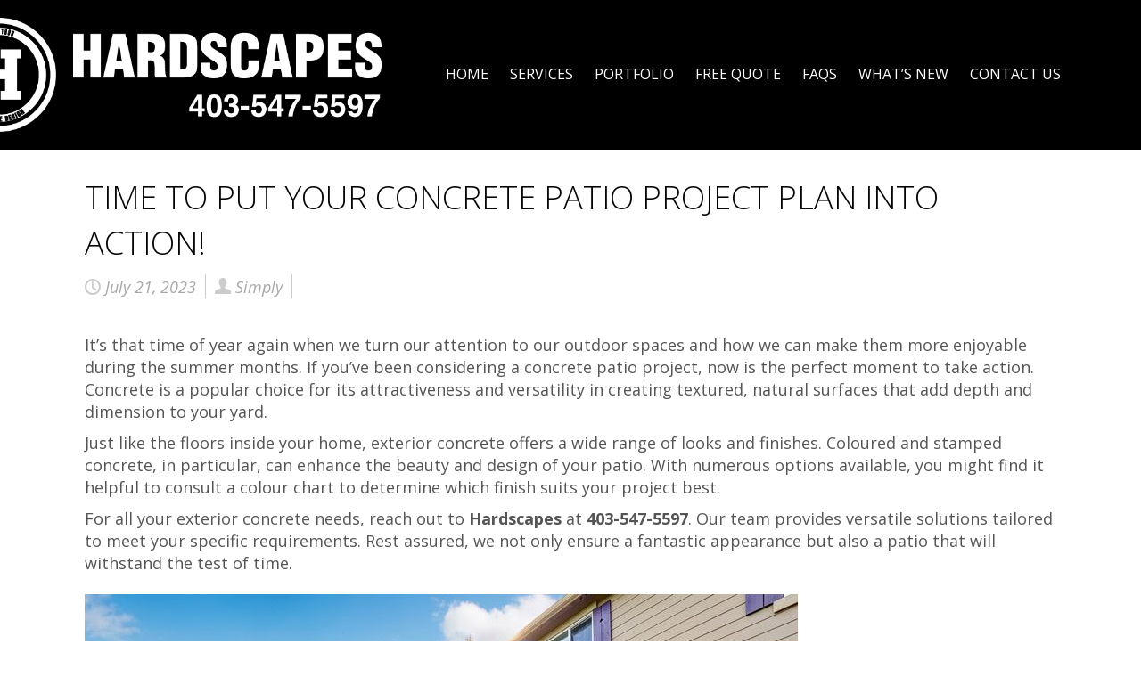

--- FILE ---
content_type: text/html; charset=UTF-8
request_url: https://concretecanada.com/tag/patio/
body_size: 10949
content:
<!DOCTYPE html>
<html dir="ltr" dir="ltr" lang="en" prefix="og: https://ogp.me/ns#">
<head>
    <meta charset="UTF-8" />
    
    <link rel="pingback" href="https://concretecanada.com/xmlrpc.php" />
    <script>
    var themeHasJQuery = !!window.jQuery;
</script>
<script src="https://concretecanada.com/wp-content/themes/NewHardscapes23/jquery.js?ver=1.0.463"></script>
<script>
    window._$ = jQuery.noConflict(themeHasJQuery);
</script>
    <meta name="viewport" content="width=device-width, initial-scale=1.0">
<!--[if lte IE 9]>
<link rel="stylesheet" type="text/css" href="https://concretecanada.com/wp-content/themes/NewHardscapes23/layout.ie.css" />
<script src="https://concretecanada.com/wp-content/themes/NewHardscapes23/layout.ie.js"></script>
<![endif]-->
<link class="" href='//fonts.googleapis.com/css?family=Open+Sans:300,300italic,regular,italic,600,600italic,700,700italic,800,800italic&subset=latin' rel='stylesheet' type='text/css'>
<script src="https://concretecanada.com/wp-content/themes/NewHardscapes23/layout.core.js"></script>
<script src="https://concretecanada.com/wp-content/themes/NewHardscapes23/CloudZoom.js?ver=1.0.463" type="text/javascript"></script>
    
    <title>patio | Hardscaoes Inc. Calgary Concrete Floors</title>
	<style>img:is([sizes="auto" i], [sizes^="auto," i]) { contain-intrinsic-size: 3000px 1500px }</style>
	
		<!-- All in One SEO 4.8.1.1 - aioseo.com -->
	<meta name="robots" content="max-image-preview:large" />
	<link rel="canonical" href="https://concretecanada.com/tag/patio/" />
	<meta name="generator" content="All in One SEO (AIOSEO) 4.8.1.1" />
		<script type="application/ld+json" class="aioseo-schema">
			{"@context":"https:\/\/schema.org","@graph":[{"@type":"BreadcrumbList","@id":"https:\/\/concretecanada.com\/tag\/patio\/#breadcrumblist","itemListElement":[{"@type":"ListItem","@id":"https:\/\/concretecanada.com\/#listItem","position":1,"name":"Home","item":"https:\/\/concretecanada.com\/","nextItem":{"@type":"ListItem","@id":"https:\/\/concretecanada.com\/tag\/patio\/#listItem","name":"patio"}},{"@type":"ListItem","@id":"https:\/\/concretecanada.com\/tag\/patio\/#listItem","position":2,"name":"patio","previousItem":{"@type":"ListItem","@id":"https:\/\/concretecanada.com\/#listItem","name":"Home"}}]},{"@type":"CollectionPage","@id":"https:\/\/concretecanada.com\/tag\/patio\/#collectionpage","url":"https:\/\/concretecanada.com\/tag\/patio\/","name":"patio | Hardscaoes Inc. Calgary Concrete Floors","inLanguage":"en","isPartOf":{"@id":"https:\/\/concretecanada.com\/#website"},"breadcrumb":{"@id":"https:\/\/concretecanada.com\/tag\/patio\/#breadcrumblist"}},{"@type":"Organization","@id":"https:\/\/concretecanada.com\/#organization","name":"Hardscapes In.","description":"Calgary Concrete Floor Repair & Overlays - Commercial - Industrial - Residential","url":"https:\/\/concretecanada.com\/","telephone":"+14035475597","logo":{"@type":"ImageObject","url":"https:\/\/concretecanada.com\/wp-content\/uploads\/2023\/03\/Concrete-Canada-Social-Logo.png","@id":"https:\/\/concretecanada.com\/tag\/patio\/#organizationLogo","width":534,"height":534,"caption":"403-547-5597"},"image":{"@id":"https:\/\/concretecanada.com\/tag\/patio\/#organizationLogo"},"sameAs":["https:\/\/www.facebook.com\/profile.php?id=100057569436018","https:\/\/twitter.com\/concretecanada","https:\/\/www.instagram.com\/hardscapescalgary\/","https:\/\/www.linkedin.com\/company\/hardscapesinc\/"]},{"@type":"WebSite","@id":"https:\/\/concretecanada.com\/#website","url":"https:\/\/concretecanada.com\/","name":"Hardscaoes Inc. Calgary Concrete Floors","description":"Calgary Concrete Floor Repair & Overlays - Commercial - Industrial - Residential","inLanguage":"en","publisher":{"@id":"https:\/\/concretecanada.com\/#organization"}}]}
		</script>
		<!-- All in One SEO -->

<link rel="alternate" type="application/rss+xml" title="Hardscaoes Inc. Calgary Concrete Floors &raquo; Feed" href="https://concretecanada.com/feed/" />
<link rel="alternate" type="application/rss+xml" title="Hardscaoes Inc. Calgary Concrete Floors &raquo; patio Tag Feed" href="https://concretecanada.com/tag/patio/feed/" />
<script type="text/javascript">
/* <![CDATA[ */
window._wpemojiSettings = {"baseUrl":"https:\/\/s.w.org\/images\/core\/emoji\/15.0.3\/72x72\/","ext":".png","svgUrl":"https:\/\/s.w.org\/images\/core\/emoji\/15.0.3\/svg\/","svgExt":".svg","source":{"concatemoji":"https:\/\/concretecanada.com\/wp-includes\/js\/wp-emoji-release.min.js?ver=6.7.2"}};
/*! This file is auto-generated */
!function(i,n){var o,s,e;function c(e){try{var t={supportTests:e,timestamp:(new Date).valueOf()};sessionStorage.setItem(o,JSON.stringify(t))}catch(e){}}function p(e,t,n){e.clearRect(0,0,e.canvas.width,e.canvas.height),e.fillText(t,0,0);var t=new Uint32Array(e.getImageData(0,0,e.canvas.width,e.canvas.height).data),r=(e.clearRect(0,0,e.canvas.width,e.canvas.height),e.fillText(n,0,0),new Uint32Array(e.getImageData(0,0,e.canvas.width,e.canvas.height).data));return t.every(function(e,t){return e===r[t]})}function u(e,t,n){switch(t){case"flag":return n(e,"\ud83c\udff3\ufe0f\u200d\u26a7\ufe0f","\ud83c\udff3\ufe0f\u200b\u26a7\ufe0f")?!1:!n(e,"\ud83c\uddfa\ud83c\uddf3","\ud83c\uddfa\u200b\ud83c\uddf3")&&!n(e,"\ud83c\udff4\udb40\udc67\udb40\udc62\udb40\udc65\udb40\udc6e\udb40\udc67\udb40\udc7f","\ud83c\udff4\u200b\udb40\udc67\u200b\udb40\udc62\u200b\udb40\udc65\u200b\udb40\udc6e\u200b\udb40\udc67\u200b\udb40\udc7f");case"emoji":return!n(e,"\ud83d\udc26\u200d\u2b1b","\ud83d\udc26\u200b\u2b1b")}return!1}function f(e,t,n){var r="undefined"!=typeof WorkerGlobalScope&&self instanceof WorkerGlobalScope?new OffscreenCanvas(300,150):i.createElement("canvas"),a=r.getContext("2d",{willReadFrequently:!0}),o=(a.textBaseline="top",a.font="600 32px Arial",{});return e.forEach(function(e){o[e]=t(a,e,n)}),o}function t(e){var t=i.createElement("script");t.src=e,t.defer=!0,i.head.appendChild(t)}"undefined"!=typeof Promise&&(o="wpEmojiSettingsSupports",s=["flag","emoji"],n.supports={everything:!0,everythingExceptFlag:!0},e=new Promise(function(e){i.addEventListener("DOMContentLoaded",e,{once:!0})}),new Promise(function(t){var n=function(){try{var e=JSON.parse(sessionStorage.getItem(o));if("object"==typeof e&&"number"==typeof e.timestamp&&(new Date).valueOf()<e.timestamp+604800&&"object"==typeof e.supportTests)return e.supportTests}catch(e){}return null}();if(!n){if("undefined"!=typeof Worker&&"undefined"!=typeof OffscreenCanvas&&"undefined"!=typeof URL&&URL.createObjectURL&&"undefined"!=typeof Blob)try{var e="postMessage("+f.toString()+"("+[JSON.stringify(s),u.toString(),p.toString()].join(",")+"));",r=new Blob([e],{type:"text/javascript"}),a=new Worker(URL.createObjectURL(r),{name:"wpTestEmojiSupports"});return void(a.onmessage=function(e){c(n=e.data),a.terminate(),t(n)})}catch(e){}c(n=f(s,u,p))}t(n)}).then(function(e){for(var t in e)n.supports[t]=e[t],n.supports.everything=n.supports.everything&&n.supports[t],"flag"!==t&&(n.supports.everythingExceptFlag=n.supports.everythingExceptFlag&&n.supports[t]);n.supports.everythingExceptFlag=n.supports.everythingExceptFlag&&!n.supports.flag,n.DOMReady=!1,n.readyCallback=function(){n.DOMReady=!0}}).then(function(){return e}).then(function(){var e;n.supports.everything||(n.readyCallback(),(e=n.source||{}).concatemoji?t(e.concatemoji):e.wpemoji&&e.twemoji&&(t(e.twemoji),t(e.wpemoji)))}))}((window,document),window._wpemojiSettings);
/* ]]> */
</script>
<link rel='stylesheet' id='sgr-css' href='https://concretecanada.com/wp-content/plugins/simple-google-recaptcha/sgr.css?ver=1663880480' type='text/css' media='all' />
<style id='wp-emoji-styles-inline-css' type='text/css'>

	img.wp-smiley, img.emoji {
		display: inline !important;
		border: none !important;
		box-shadow: none !important;
		height: 1em !important;
		width: 1em !important;
		margin: 0 0.07em !important;
		vertical-align: -0.1em !important;
		background: none !important;
		padding: 0 !important;
	}
</style>
<link rel='stylesheet' id='wp-block-library-css' href='https://concretecanada.com/wp-includes/css/dist/block-library/style.min.css?ver=6.7.2' type='text/css' media='all' />
<style id='classic-theme-styles-inline-css' type='text/css'>
/*! This file is auto-generated */
.wp-block-button__link{color:#fff;background-color:#32373c;border-radius:9999px;box-shadow:none;text-decoration:none;padding:calc(.667em + 2px) calc(1.333em + 2px);font-size:1.125em}.wp-block-file__button{background:#32373c;color:#fff;text-decoration:none}
</style>
<style id='global-styles-inline-css' type='text/css'>
:root{--wp--preset--aspect-ratio--square: 1;--wp--preset--aspect-ratio--4-3: 4/3;--wp--preset--aspect-ratio--3-4: 3/4;--wp--preset--aspect-ratio--3-2: 3/2;--wp--preset--aspect-ratio--2-3: 2/3;--wp--preset--aspect-ratio--16-9: 16/9;--wp--preset--aspect-ratio--9-16: 9/16;--wp--preset--color--black: #000000;--wp--preset--color--cyan-bluish-gray: #abb8c3;--wp--preset--color--white: #ffffff;--wp--preset--color--pale-pink: #f78da7;--wp--preset--color--vivid-red: #cf2e2e;--wp--preset--color--luminous-vivid-orange: #ff6900;--wp--preset--color--luminous-vivid-amber: #fcb900;--wp--preset--color--light-green-cyan: #7bdcb5;--wp--preset--color--vivid-green-cyan: #00d084;--wp--preset--color--pale-cyan-blue: #8ed1fc;--wp--preset--color--vivid-cyan-blue: #0693e3;--wp--preset--color--vivid-purple: #9b51e0;--wp--preset--gradient--vivid-cyan-blue-to-vivid-purple: linear-gradient(135deg,rgba(6,147,227,1) 0%,rgb(155,81,224) 100%);--wp--preset--gradient--light-green-cyan-to-vivid-green-cyan: linear-gradient(135deg,rgb(122,220,180) 0%,rgb(0,208,130) 100%);--wp--preset--gradient--luminous-vivid-amber-to-luminous-vivid-orange: linear-gradient(135deg,rgba(252,185,0,1) 0%,rgba(255,105,0,1) 100%);--wp--preset--gradient--luminous-vivid-orange-to-vivid-red: linear-gradient(135deg,rgba(255,105,0,1) 0%,rgb(207,46,46) 100%);--wp--preset--gradient--very-light-gray-to-cyan-bluish-gray: linear-gradient(135deg,rgb(238,238,238) 0%,rgb(169,184,195) 100%);--wp--preset--gradient--cool-to-warm-spectrum: linear-gradient(135deg,rgb(74,234,220) 0%,rgb(151,120,209) 20%,rgb(207,42,186) 40%,rgb(238,44,130) 60%,rgb(251,105,98) 80%,rgb(254,248,76) 100%);--wp--preset--gradient--blush-light-purple: linear-gradient(135deg,rgb(255,206,236) 0%,rgb(152,150,240) 100%);--wp--preset--gradient--blush-bordeaux: linear-gradient(135deg,rgb(254,205,165) 0%,rgb(254,45,45) 50%,rgb(107,0,62) 100%);--wp--preset--gradient--luminous-dusk: linear-gradient(135deg,rgb(255,203,112) 0%,rgb(199,81,192) 50%,rgb(65,88,208) 100%);--wp--preset--gradient--pale-ocean: linear-gradient(135deg,rgb(255,245,203) 0%,rgb(182,227,212) 50%,rgb(51,167,181) 100%);--wp--preset--gradient--electric-grass: linear-gradient(135deg,rgb(202,248,128) 0%,rgb(113,206,126) 100%);--wp--preset--gradient--midnight: linear-gradient(135deg,rgb(2,3,129) 0%,rgb(40,116,252) 100%);--wp--preset--font-size--small: 13px;--wp--preset--font-size--medium: 20px;--wp--preset--font-size--large: 36px;--wp--preset--font-size--x-large: 42px;--wp--preset--spacing--20: 0.44rem;--wp--preset--spacing--30: 0.67rem;--wp--preset--spacing--40: 1rem;--wp--preset--spacing--50: 1.5rem;--wp--preset--spacing--60: 2.25rem;--wp--preset--spacing--70: 3.38rem;--wp--preset--spacing--80: 5.06rem;--wp--preset--shadow--natural: 6px 6px 9px rgba(0, 0, 0, 0.2);--wp--preset--shadow--deep: 12px 12px 50px rgba(0, 0, 0, 0.4);--wp--preset--shadow--sharp: 6px 6px 0px rgba(0, 0, 0, 0.2);--wp--preset--shadow--outlined: 6px 6px 0px -3px rgba(255, 255, 255, 1), 6px 6px rgba(0, 0, 0, 1);--wp--preset--shadow--crisp: 6px 6px 0px rgba(0, 0, 0, 1);}:where(.is-layout-flex){gap: 0.5em;}:where(.is-layout-grid){gap: 0.5em;}body .is-layout-flex{display: flex;}.is-layout-flex{flex-wrap: wrap;align-items: center;}.is-layout-flex > :is(*, div){margin: 0;}body .is-layout-grid{display: grid;}.is-layout-grid > :is(*, div){margin: 0;}:where(.wp-block-columns.is-layout-flex){gap: 2em;}:where(.wp-block-columns.is-layout-grid){gap: 2em;}:where(.wp-block-post-template.is-layout-flex){gap: 1.25em;}:where(.wp-block-post-template.is-layout-grid){gap: 1.25em;}.has-black-color{color: var(--wp--preset--color--black) !important;}.has-cyan-bluish-gray-color{color: var(--wp--preset--color--cyan-bluish-gray) !important;}.has-white-color{color: var(--wp--preset--color--white) !important;}.has-pale-pink-color{color: var(--wp--preset--color--pale-pink) !important;}.has-vivid-red-color{color: var(--wp--preset--color--vivid-red) !important;}.has-luminous-vivid-orange-color{color: var(--wp--preset--color--luminous-vivid-orange) !important;}.has-luminous-vivid-amber-color{color: var(--wp--preset--color--luminous-vivid-amber) !important;}.has-light-green-cyan-color{color: var(--wp--preset--color--light-green-cyan) !important;}.has-vivid-green-cyan-color{color: var(--wp--preset--color--vivid-green-cyan) !important;}.has-pale-cyan-blue-color{color: var(--wp--preset--color--pale-cyan-blue) !important;}.has-vivid-cyan-blue-color{color: var(--wp--preset--color--vivid-cyan-blue) !important;}.has-vivid-purple-color{color: var(--wp--preset--color--vivid-purple) !important;}.has-black-background-color{background-color: var(--wp--preset--color--black) !important;}.has-cyan-bluish-gray-background-color{background-color: var(--wp--preset--color--cyan-bluish-gray) !important;}.has-white-background-color{background-color: var(--wp--preset--color--white) !important;}.has-pale-pink-background-color{background-color: var(--wp--preset--color--pale-pink) !important;}.has-vivid-red-background-color{background-color: var(--wp--preset--color--vivid-red) !important;}.has-luminous-vivid-orange-background-color{background-color: var(--wp--preset--color--luminous-vivid-orange) !important;}.has-luminous-vivid-amber-background-color{background-color: var(--wp--preset--color--luminous-vivid-amber) !important;}.has-light-green-cyan-background-color{background-color: var(--wp--preset--color--light-green-cyan) !important;}.has-vivid-green-cyan-background-color{background-color: var(--wp--preset--color--vivid-green-cyan) !important;}.has-pale-cyan-blue-background-color{background-color: var(--wp--preset--color--pale-cyan-blue) !important;}.has-vivid-cyan-blue-background-color{background-color: var(--wp--preset--color--vivid-cyan-blue) !important;}.has-vivid-purple-background-color{background-color: var(--wp--preset--color--vivid-purple) !important;}.has-black-border-color{border-color: var(--wp--preset--color--black) !important;}.has-cyan-bluish-gray-border-color{border-color: var(--wp--preset--color--cyan-bluish-gray) !important;}.has-white-border-color{border-color: var(--wp--preset--color--white) !important;}.has-pale-pink-border-color{border-color: var(--wp--preset--color--pale-pink) !important;}.has-vivid-red-border-color{border-color: var(--wp--preset--color--vivid-red) !important;}.has-luminous-vivid-orange-border-color{border-color: var(--wp--preset--color--luminous-vivid-orange) !important;}.has-luminous-vivid-amber-border-color{border-color: var(--wp--preset--color--luminous-vivid-amber) !important;}.has-light-green-cyan-border-color{border-color: var(--wp--preset--color--light-green-cyan) !important;}.has-vivid-green-cyan-border-color{border-color: var(--wp--preset--color--vivid-green-cyan) !important;}.has-pale-cyan-blue-border-color{border-color: var(--wp--preset--color--pale-cyan-blue) !important;}.has-vivid-cyan-blue-border-color{border-color: var(--wp--preset--color--vivid-cyan-blue) !important;}.has-vivid-purple-border-color{border-color: var(--wp--preset--color--vivid-purple) !important;}.has-vivid-cyan-blue-to-vivid-purple-gradient-background{background: var(--wp--preset--gradient--vivid-cyan-blue-to-vivid-purple) !important;}.has-light-green-cyan-to-vivid-green-cyan-gradient-background{background: var(--wp--preset--gradient--light-green-cyan-to-vivid-green-cyan) !important;}.has-luminous-vivid-amber-to-luminous-vivid-orange-gradient-background{background: var(--wp--preset--gradient--luminous-vivid-amber-to-luminous-vivid-orange) !important;}.has-luminous-vivid-orange-to-vivid-red-gradient-background{background: var(--wp--preset--gradient--luminous-vivid-orange-to-vivid-red) !important;}.has-very-light-gray-to-cyan-bluish-gray-gradient-background{background: var(--wp--preset--gradient--very-light-gray-to-cyan-bluish-gray) !important;}.has-cool-to-warm-spectrum-gradient-background{background: var(--wp--preset--gradient--cool-to-warm-spectrum) !important;}.has-blush-light-purple-gradient-background{background: var(--wp--preset--gradient--blush-light-purple) !important;}.has-blush-bordeaux-gradient-background{background: var(--wp--preset--gradient--blush-bordeaux) !important;}.has-luminous-dusk-gradient-background{background: var(--wp--preset--gradient--luminous-dusk) !important;}.has-pale-ocean-gradient-background{background: var(--wp--preset--gradient--pale-ocean) !important;}.has-electric-grass-gradient-background{background: var(--wp--preset--gradient--electric-grass) !important;}.has-midnight-gradient-background{background: var(--wp--preset--gradient--midnight) !important;}.has-small-font-size{font-size: var(--wp--preset--font-size--small) !important;}.has-medium-font-size{font-size: var(--wp--preset--font-size--medium) !important;}.has-large-font-size{font-size: var(--wp--preset--font-size--large) !important;}.has-x-large-font-size{font-size: var(--wp--preset--font-size--x-large) !important;}
:where(.wp-block-post-template.is-layout-flex){gap: 1.25em;}:where(.wp-block-post-template.is-layout-grid){gap: 1.25em;}
:where(.wp-block-columns.is-layout-flex){gap: 2em;}:where(.wp-block-columns.is-layout-grid){gap: 2em;}
:root :where(.wp-block-pullquote){font-size: 1.5em;line-height: 1.6;}
</style>
<link rel='stylesheet' id='wpsm_ac-font-awesome-front-css' href='https://concretecanada.com/wp-content/plugins/responsive-accordion-and-collapse/css/font-awesome/css/font-awesome.min.css?ver=6.7.2' type='text/css' media='all' />
<link rel='stylesheet' id='wpsm_ac_bootstrap-front-css' href='https://concretecanada.com/wp-content/plugins/responsive-accordion-and-collapse/css/bootstrap-front.css?ver=6.7.2' type='text/css' media='all' />
<link rel='stylesheet' id='gca-column-styles-css' href='https://concretecanada.com/wp-content/plugins/genesis-columns-advanced/css/gca-column-styles.css?ver=6.7.2' type='text/css' media='all' />
<link rel='stylesheet' id='theme-bootstrap-css' href='//concretecanada.com/wp-content/themes/NewHardscapes23/bootstrap.min.css?ver=1.0.463' type='text/css' media='all' />
<link rel='stylesheet' id='theme-style-css' href='//concretecanada.com/wp-content/themes/NewHardscapes23/style.min.css?ver=1.0.463' type='text/css' media='all' />
<!--n2css--><!--n2js--><script type="text/javascript" id="sgr-js-extra">
/* <![CDATA[ */
var sgr = {"sgr_site_key":"6LdF_E8fAAAAAJWzVA1T0VgIDaY7o3y33ys2zZ27"};
/* ]]> */
</script>
<script type="text/javascript" src="https://concretecanada.com/wp-content/plugins/simple-google-recaptcha/sgr.js?ver=1663880480" id="sgr-js"></script>
<script type="text/javascript" src="https://concretecanada.com/wp-includes/js/jquery/jquery.min.js?ver=3.7.1" id="jquery-core-js"></script>
<script type="text/javascript" src="https://concretecanada.com/wp-includes/js/jquery/jquery-migrate.min.js?ver=3.4.1" id="jquery-migrate-js"></script>
<script type="text/javascript" src="https://concretecanada.com/wp-content/plugins/html5-responsive-faq/js/hrf-script.js?ver=6.7.2" id="html5-responsive-faq-js"></script>
<script type="text/javascript" src="//concretecanada.com/wp-content/themes/NewHardscapes23/bootstrap.min.js?ver=1.0.463" id="theme-bootstrap-js"></script>
<script type="text/javascript" src="//concretecanada.com/wp-content/themes/NewHardscapes23/script.js?ver=1.0.463" id="theme-script-js"></script>
<link rel="https://api.w.org/" href="https://concretecanada.com/wp-json/" /><link rel="alternate" title="JSON" type="application/json" href="https://concretecanada.com/wp-json/wp/v2/tags/72" /><link rel="EditURI" type="application/rsd+xml" title="RSD" href="https://concretecanada.com/xmlrpc.php?rsd" />
<style data-context="foundation-flickity-css">/*! Flickity v2.0.2
http://flickity.metafizzy.co
---------------------------------------------- */.flickity-enabled{position:relative}.flickity-enabled:focus{outline:0}.flickity-viewport{overflow:hidden;position:relative;height:100%}.flickity-slider{position:absolute;width:100%;height:100%}.flickity-enabled.is-draggable{-webkit-tap-highlight-color:transparent;tap-highlight-color:transparent;-webkit-user-select:none;-moz-user-select:none;-ms-user-select:none;user-select:none}.flickity-enabled.is-draggable .flickity-viewport{cursor:move;cursor:-webkit-grab;cursor:grab}.flickity-enabled.is-draggable .flickity-viewport.is-pointer-down{cursor:-webkit-grabbing;cursor:grabbing}.flickity-prev-next-button{position:absolute;top:50%;width:44px;height:44px;border:none;border-radius:50%;background:#fff;background:hsla(0,0%,100%,.75);cursor:pointer;-webkit-transform:translateY(-50%);transform:translateY(-50%)}.flickity-prev-next-button:hover{background:#fff}.flickity-prev-next-button:focus{outline:0;box-shadow:0 0 0 5px #09f}.flickity-prev-next-button:active{opacity:.6}.flickity-prev-next-button.previous{left:10px}.flickity-prev-next-button.next{right:10px}.flickity-rtl .flickity-prev-next-button.previous{left:auto;right:10px}.flickity-rtl .flickity-prev-next-button.next{right:auto;left:10px}.flickity-prev-next-button:disabled{opacity:.3;cursor:auto}.flickity-prev-next-button svg{position:absolute;left:20%;top:20%;width:60%;height:60%}.flickity-prev-next-button .arrow{fill:#333}.flickity-page-dots{position:absolute;width:100%;bottom:-25px;padding:0;margin:0;list-style:none;text-align:center;line-height:1}.flickity-rtl .flickity-page-dots{direction:rtl}.flickity-page-dots .dot{display:inline-block;width:10px;height:10px;margin:0 8px;background:#333;border-radius:50%;opacity:.25;cursor:pointer}.flickity-page-dots .dot.is-selected{opacity:1}</style><style data-context="foundation-slideout-css">.slideout-menu{position:fixed;left:0;top:0;bottom:0;right:auto;z-index:0;width:256px;overflow-y:auto;-webkit-overflow-scrolling:touch;display:none}.slideout-menu.pushit-right{left:auto;right:0}.slideout-panel{position:relative;z-index:1;will-change:transform}.slideout-open,.slideout-open .slideout-panel,.slideout-open body{overflow:hidden}.slideout-open .slideout-menu{display:block}.pushit{display:none}</style><script>window.wpJQuery = window.jQuery;</script><link rel="icon" href="https://concretecanada.com/wp-content/uploads/2021/10/cropped-ico-32x32.png" sizes="32x32" />
<link rel="icon" href="https://concretecanada.com/wp-content/uploads/2021/10/cropped-ico-192x192.png" sizes="192x192" />
<link rel="apple-touch-icon" href="https://concretecanada.com/wp-content/uploads/2021/10/cropped-ico-180x180.png" />
<meta name="msapplication-TileImage" content="https://concretecanada.com/wp-content/uploads/2021/10/cropped-ico-270x270.png" />
<style>.ios7.web-app-mode.has-fixed header{ background-color: rgba(255,255,255,.88);}</style>    
</head>
<body class="archive tag tag-patio tag-72  hfeed bootstrap bd-body-2 bd-pagebackground bd-margins">
<header class=" bd-headerarea-1 bd-margins">
        <section class=" bd-section-3 bd-tagstyles" id="section3" data-section-title="">
    <div class="bd-container-inner bd-margins clearfix">
        <div class=" bd-layoutbox-3 bd-no-margins clearfix">
    <div class="bd-container-inner">
        
<a class=" bd-logo-2 bd-no-margins" href="">
<img class=" bd-imagestyles" src="https://concretecanada.com/wp-content/themes/NewHardscapes23/images/fb15455cc3ea6087898dbb40ae70b3d8_HardscapesInc.Circlelogo.png" alt="Hardscaoes Inc. Calgary Concrete Floors">
</a>
	
		    
    <nav class=" bd-hmenu-1"  data-responsive-menu="true" data-responsive-levels="expand on click" data-responsive-type="" data-offcanvas-delay="0ms" data-offcanvas-duration="700ms" data-offcanvas-timing-function="ease">
        
            <div class=" bd-menuoverlay-16 bd-menu-overlay"></div>
            <div class=" bd-responsivemenu-11 collapse-button">
    <div class="bd-container-inner">
        <div class="bd-menuitem-4 ">
            <a  data-toggle="collapse"
                data-target=".bd-hmenu-1 .collapse-button + .navbar-collapse"
                href="#" onclick="return false;">
                    <span>Menu</span>
            </a>
        </div>
    </div>
</div>
            <div class="navbar-collapse collapse ">
        
        <div class=" bd-horizontalmenu-58 clearfix">
            <div class="bd-container-inner">
            
            
<ul class=" bd-menu-51 nav nav-pills navbar-left">
    <li class=" bd-menuitem-31 bd-toplevel-item ">
    <a class=" "  href="https://concretecanada.com/">
        <span>
            Home        </span>
    </a>    </li>
    
<li class=" bd-menuitem-31 bd-toplevel-item  bd-submenu-icon-only">
    <a class=" "  href="https://concretecanada.com/our-services/">
        <span>
            Services        </span>
    </a>    
    <div class="bd-menu-34-popup ">
            <ul class="bd-menu-34 bd-no-margins  ">
        
            <li class=" bd-menuitem-32  bd-submenu-icon-only bd-sub-item">
    
            <a class=" "  href="https://concretecanada.com/other-services/">
                <span>
                    Other Services                </span>
            </a>
    
    <div class="bd-menu-34-popup ">
            <ul class="bd-menu-34 bd-no-margins  ">
        
            <li class=" bd-menuitem-32  bd-sub-item">
    
            <a class=" "  href="https://concretecanada.com/concrete-sealing/">
                <span>
                    Concrete Sealing                </span>
            </a>
            </li>
    
    
    
            <li class=" bd-menuitem-32  bd-sub-item">
    
            <a class=" "  href="https://concretecanada.com/concrete-sandblasting-services/">
                <span>
                    Concrete Sandblasting Services                </span>
            </a>
            </li>
    
    
    
            <li class=" bd-menuitem-32  bd-sub-item">
    
            <a class=" "  href="https://concretecanada.com/concrete-polishing-densifying/">
                <span>
                    Concrete Polishing &#038; Densifying                </span>
            </a>
            </li>
    
    
    
            <li class=" bd-menuitem-32  bd-sub-item">
    
            <a class=" "  href="https://concretecanada.com/floor-coating-grinding-removal/">
                <span>
                    Floor Coating &#038; Grinding Removal                </span>
            </a>
            </li>
    
    
            </ul>
        </div>
    
            </li>
    
    
            </ul>
        </div>
    
    </li>
    
<li class=" bd-menuitem-31 bd-toplevel-item  bd-submenu-icon-only">
    <a class=" "  href="https://concretecanada.com/portfolio/">
        <span>
            Portfolio        </span>
    </a>    
    <div class="bd-menu-34-popup ">
            <ul class="bd-menu-34 bd-no-margins  ">
        
            <li class=" bd-menuitem-32  bd-sub-item">
    
            <a class=" "  href="https://concretecanada.com/concrete-resurfacing-overlays/">
                <span>
                    Concrete Resurfacing/Overlays                </span>
            </a>
            </li>
    
    
    
            <li class=" bd-menuitem-32  bd-sub-item">
    
            <a class=" "  href="https://concretecanada.com/engraving-staining/">
                <span>
                    Engraving &#038; Staining                </span>
            </a>
            </li>
    
    
    
            <li class=" bd-menuitem-32  bd-sub-item">
    
            <a class=" "  href="https://concretecanada.com/garage-floor-coatings/">
                <span>
                    Garage Floor Coatings                </span>
            </a>
            </li>
    
    
    
            <li class=" bd-menuitem-32  bd-sub-item">
    
            <a class=" "  href="https://concretecanada.com/logos-custom-floors/">
                <span>
                    Logos &#038; Custom Floors                </span>
            </a>
            </li>
    
    
    
            <li class=" bd-menuitem-32  bd-sub-item">
    
            <a class=" "  href="https://concretecanada.com/metallic-reflector-floors/">
                <span>
                    Metallic/Reflector Floors                </span>
            </a>
            </li>
    
    
    
            <li class=" bd-menuitem-32  bd-sub-item">
    
            <a class=" "  href="https://concretecanada.com/industrial-commercial-floors/">
                <span>
                    Industrial &#038; Commercial Floors                </span>
            </a>
            </li>
    
    
    
            <li class=" bd-menuitem-32  bd-sub-item">
    
            <a class=" "  target="_blank" href="https://www.houzz.com/pro/hardscapescalgary/__public">
                <span>
                    Hardscapes on Houzz                </span>
            </a>
            </li>
    
    
            </ul>
        </div>
    
    </li>
    
<li class=" bd-menuitem-31 bd-toplevel-item ">
    <a class=" "  href="https://concretecanada.com/free-quote/">
        <span>
            FREE Quote        </span>
    </a>    </li>
    
<li class=" bd-menuitem-31 bd-toplevel-item  bd-submenu-icon-only">
    <a class=" "  href="https://concretecanada.com/faqs/">
        <span>
            FAQs        </span>
    </a>    
    <div class="bd-menu-34-popup ">
            <ul class="bd-menu-34 bd-no-margins  ">
        
            <li class=" bd-menuitem-32  bd-sub-item">
    
            <a class=" "  href="https://concretecanada.com/resource-centre/">
                <span>
                    Resource Centre                </span>
            </a>
            </li>
    
    
            </ul>
        </div>
    
    </li>
    
<li class=" bd-menuitem-31 bd-toplevel-item ">
    <a class=" "  href="https://concretecanada.com/whats-new/">
        <span>
            What’s New        </span>
    </a>    </li>
    
<li class=" bd-menuitem-31 bd-toplevel-item ">
    <a class=" "  href="https://concretecanada.com/contact-us/">
        <span>
            Contact Us        </span>
    </a>    </li>
    
</ul>            
            </div>
        </div>
        

        <div class="bd-menu-close-icon">
    <a href="#" class="bd-icon  bd-icon-26"></a>
</div>

        
            </div>
    </nav>
    
    </div>
</div>
    </div>
</section>
</header>
	
		<div class=" bd-stretchtobottom-6 bd-stretch-to-bottom" data-control-selector=".bd-contentlayout-2">
<div class="bd-contentlayout-2  bd-sheetstyles  bd-no-margins bd-margins" >
    <div class="bd-container-inner">

        <div class="bd-flex-vertical bd-stretch-inner bd-contentlayout-offset">
            
 
                                        <div class="bd-flex-horizontal bd-flex-wide bd-no-margins">
                
 
                                            <div class="bd-flex-vertical bd-flex-wide bd-no-margins">
                    

                    <div class=" bd-layoutitemsbox-16 bd-flex-wide bd-no-margins">
    <div class=" bd-content-14">
    
        <div class=" bd-blog">
        <div class="bd-container-inner">
        
        
        <div class=" bd-grid-8 bd-margins">
            <div class="container-fluid">
                <div class="separated-grid row">
                        
                        <div class="separated-item-28 col-md-12 ">
                        
                            <div class="bd-griditem-28">
                                <article id="post-4541" class=" bd-article-6 clearfix hentry post-4541 post type-post status-publish format-standard hentry category-architectural-concrete-finishes category-concrete-canada category-concrete-solutions category-hardscapes category-patio-reno tag-concrete-canada tag-hardscapes-concrete-design-restoration tag-patio">
        <h2 class="entry-title  bd-postheader-6">
        <a href="https://concretecanada.com/time-to-put-your-concrete-patio-project-plan-into-action/" rel="bookmark" title="Time to put your concrete patio project plan into action!">Time to put your concrete patio project plan into action!</a>    </h2>
	
		<div class=" bd-layoutbox-7 bd-no-margins clearfix">
    <div class="bd-container-inner">
        <div class=" bd-posticondate-6 bd-no-margins">
    <span class=" bd-icon bd-icon-8"><time class="entry-date published" datetime="2023-07-21T08:50:25-06:00">July 21, 2023</time><time class="updated" style="display:none;" datetime="2023-07-18T14:56:12-06:00">July 18, 2023</time></span>
</div>
	
		<div class="author vcard  bd-posticonauthor-10 bd-no-margins">
    <a class="url" href="https://concretecanada.com/author/simply/" title="View all posts by Simply">
        <span class=" bd-icon bd-icon-25"><span class="fn n">Simply</span></span>
    </a>
</div>
    </div>
</div>
	
			
		<div class=" bd-postcontent-10 bd-tagstyles bd-custom-blockquotes entry-content bd-contentlayout-offset" >
    <p><span style="color: #ffffff;">.</span><br />
It&#8217;s that time of year again when we turn our attention to our outdoor spaces and how we can make them more enjoyable during the summer months. If you&#8217;ve been considering a concrete patio project, now is the perfect moment to take action. Concrete is a popular choice for its attractiveness and versatility in creating textured, natural surfaces that add depth and dimension to your yard.</p>
<p>Just like the floors inside your home, exterior concrete offers a wide range of looks and finishes. Coloured and stamped concrete, in particular, can enhance the beauty and design of your patio. With numerous options available, you might find it helpful to consult a colour chart to determine which finish suits your project best.</p>
<p>For all your exterior concrete needs, reach out to <strong>Hardscapes </strong>at<strong> 403-547-5597</strong>. Our team provides versatile solutions tailored to meet your specific requirements. Rest assured, we not only ensure a fantastic appearance but also a patio that will withstand the test of time.</p>
<p><img fetchpriority="high" decoding="async" class="alignnone wp-image-3668 size-full" style="margin-top: 12px;" src="https://concretecanada.com/wp-content/uploads/2021/05/Backyard-Patio.jpg" alt="" width="800" height="533" srcset="https://concretecanada.com/wp-content/uploads/2021/05/Backyard-Patio.jpg 800w, https://concretecanada.com/wp-content/uploads/2021/05/Backyard-Patio-300x200.jpg 300w, https://concretecanada.com/wp-content/uploads/2021/05/Backyard-Patio-768x512.jpg 768w" sizes="(max-width: 800px) 100vw, 800px" /></p>
</div>
</article>
                                                            </div>
                        </div>
                        
                        <div class="separated-item-28 col-md-12 ">
                        
                            <div class="bd-griditem-28">
                                <article id="post-3431" class=" bd-article-6 clearfix hentry post-3431 post type-post status-publish format-standard hentry category-concrete-patio category-patio-reno tag-concrete-canada tag-concrete-design tag-concrete-restoration tag-hardscapes-concrete-design-restoration tag-patio">
        <h2 class="entry-title  bd-postheader-6">
        <a href="https://concretecanada.com/stunning-patio-reno/" rel="bookmark" title="Stunning Patio Reno">Stunning Patio Reno</a>    </h2>
	
		<div class=" bd-layoutbox-7 bd-no-margins clearfix">
    <div class="bd-container-inner">
        <div class=" bd-posticondate-6 bd-no-margins">
    <span class=" bd-icon bd-icon-8"><time class="entry-date published" datetime="2020-10-23T12:54:45-06:00">October 23, 2020</time><time class="updated" style="display:none;" datetime="2020-11-27T12:39:19-06:00">November 27, 2020</time></span>
</div>
	
		<div class="author vcard  bd-posticonauthor-10 bd-no-margins">
    <a class="url" href="https://concretecanada.com/author/simply/" title="View all posts by Simply">
        <span class=" bd-icon bd-icon-25"><span class="fn n">Simply</span></span>
    </a>
</div>
    </div>
</div>
	
			
		<div class=" bd-postcontent-10 bd-tagstyles bd-custom-blockquotes entry-content bd-contentlayout-offset" >
    <p>The images below are from a project we recently completed as part of a patio renovation. A flake broadcast over both new and old concrete to bring it all together for a gorgeous finish for outdoor entertaining.</p>
<p>If you&#8217;re considering a concrete patio project for next season, now is the time to put your plan in place. Concrete is one of the most popular and attractive forms of decorative finishes. It creates a textured, natural surface adding dimension and depth. Our versatile solutions will meet the specific needs of any exterior application.&nbsp;</p>
<p>To learn more call <strong>403-547-5597</strong>. Our team of professionals are ready to provide all the information you need and look forward to discussing your design ideas.</p>
<p><a href="https://concretecanada.com/wp-content/uploads/2020/10/Patio-Reno.png"><img decoding="async" class="alignnone wp-image-3434" style="margin-top: 10px;" src="https://concretecanada.com/wp-content/uploads/2020/10/Patio-Reno-225x300.png" alt="" width="280" height="373" srcset="https://concretecanada.com/wp-content/uploads/2020/10/Patio-Reno-225x300.png 225w, https://concretecanada.com/wp-content/uploads/2020/10/Patio-Reno-576x768.png 576w, https://concretecanada.com/wp-content/uploads/2020/10/Patio-Reno.png 750w" sizes="(max-width: 280px) 100vw, 280px" /></a> &nbsp; <a href="https://concretecanada.com/wp-content/uploads/2020/10/Patio-Reno2.png"><img decoding="async" class="alignnone wp-image-3435" style="margin-top: 10px;" src="https://concretecanada.com/wp-content/uploads/2020/10/Patio-Reno2-225x300.png" alt="" width="280" height="373" srcset="https://concretecanada.com/wp-content/uploads/2020/10/Patio-Reno2-225x300.png 225w, https://concretecanada.com/wp-content/uploads/2020/10/Patio-Reno2-576x768.png 576w, https://concretecanada.com/wp-content/uploads/2020/10/Patio-Reno2.png 750w" sizes="(max-width: 280px) 100vw, 280px" /></a> &nbsp; <a href="https://concretecanada.com/wp-content/uploads/2020/10/Patio-Reno3.png"><img loading="lazy" decoding="async" class="alignnone wp-image-3436" style="margin-top: 10px;" src="https://concretecanada.com/wp-content/uploads/2020/10/Patio-Reno3-300x225.png" alt="" width="365" height="274" srcset="https://concretecanada.com/wp-content/uploads/2020/10/Patio-Reno3-300x225.png 300w, https://concretecanada.com/wp-content/uploads/2020/10/Patio-Reno3-768x576.png 768w, https://concretecanada.com/wp-content/uploads/2020/10/Patio-Reno3.png 1000w" sizes="auto, (max-width: 365px) 100vw, 365px" /></a></p>
</div>
</article>
                                                            </div>
                        </div>
                        
                        <div class="separated-item-28 col-md-12 ">
                        
                            <div class="bd-griditem-28">
                                <article id="post-2813" class=" bd-article-6 clearfix hentry post-2813 post type-post status-publish format-standard hentry category-coloured-concrete category-concrete-canada category-concrete-patio category-hardscapes category-stained-concrete category-stamped-concrete category-stencilled-concrete tag-backyard-patio tag-concrete-design tag-concrete-patio tag-decorative-concrete tag-hardscapes-concrete-design-restoration tag-patio tag-stained-concrete">
        <h2 class="entry-title  bd-postheader-6">
        <a href="https://concretecanada.com/extend-your-kitchen-space-with-concrete-countertops-patio/" rel="bookmark" title="Extend your living space with a cozy concrete patio">Extend your living space with a cozy concrete patio</a>    </h2>
	
		<div class=" bd-layoutbox-7 bd-no-margins clearfix">
    <div class="bd-container-inner">
        <div class=" bd-posticondate-6 bd-no-margins">
    <span class=" bd-icon bd-icon-8"><time class="entry-date published" datetime="2019-06-04T17:38:05-06:00">June 4, 2019</time><time class="updated" style="display:none;" datetime="2019-06-11T11:03:24-06:00">June 11, 2019</time></span>
</div>
	
		<div class="author vcard  bd-posticonauthor-10 bd-no-margins">
    <a class="url" href="https://concretecanada.com/author/simply/" title="View all posts by Simply">
        <span class=" bd-icon bd-icon-25"><span class="fn n">Simply</span></span>
    </a>
</div>
    </div>
</div>
	
			
		<div class=" bd-postcontent-10 bd-tagstyles bd-custom-blockquotes entry-content bd-contentlayout-offset" >
    <p>Concrete is a great choice for creating an outdoor summer space &#8211; the perfect material for a beautiful, cozy patio. Concrete patios can have many different looks and finishes &#8212; a multitude of design options to suit your unique preferences.</p>
<p><strong>Coloured Concrete</strong> can add beauty and design to your patio. There are now so many different colored finishes that you would need to use a colour chart to decide!</p>
<p><strong>Stamped Concrete</strong> can have the look and feel of any stone or brick surface you can imagine. Everything from stone pavers to naturally worn stone pavers. A great option for any backyard concrete patio.</p>
<p><strong>Stained Concrete</strong> can add a durable and beautiful colour to your patio with hundreds of colours and finishes from which to choose.</p>
<p><strong>Stencilled Concrete</strong> can leave a look of an open area rug to enhance the look of your concrete surface. A great conversation starter : )</p>
<p><strong>Exposed Aggregate</strong> along with smooth concrete sections is a beautiful option for your new patio and can be manipulated for any design requirement.</p>
<p>If you&#8217;re considering a summer patio project and don&#8217;t have a clue where to begin, give us a shout at <strong>403-547-5597. </strong>We look forward to discussing your design ideas.</p>
<p><a href="https://concretecanada.com/wp-content/uploads/2019/05/backyard-patio.jpg"><img loading="lazy" decoding="async" class="alignnone wp-image-2831 size-full" style="margin-top: 20px; margin-left: 15px;" src="https://concretecanada.com/wp-content/uploads/2019/05/backyard-patio.jpg" alt="" width="800" height="533" srcset="https://concretecanada.com/wp-content/uploads/2019/05/backyard-patio.jpg 800w, https://concretecanada.com/wp-content/uploads/2019/05/backyard-patio-300x200.jpg 300w, https://concretecanada.com/wp-content/uploads/2019/05/backyard-patio-768x512.jpg 768w" sizes="auto, (max-width: 800px) 100vw, 800px" /></a></p>
</div>
</article>
                                                            </div>
                        </div>
                        
                        <div class="separated-item-28 col-md-12 ">
                        
                            <div class="bd-griditem-28">
                                <article id="post-857" class=" bd-article-6 clearfix hentry post-857 post type-post status-publish format-standard hentry category-concrete-stamped-concrete-patio category-uncategorized tag-concrete-design tag-concrete-engraving tag-concrete-overlay tag-concrete-sealing tag-patio tag-resurfacing-2">
        <h2 class="entry-title  bd-postheader-6">
        <a href="https://concretecanada.com/concrete-pads/" rel="bookmark" title="Concrete Pads">Concrete Pads</a>    </h2>
	
		<div class=" bd-layoutbox-7 bd-no-margins clearfix">
    <div class="bd-container-inner">
        <div class=" bd-posticondate-6 bd-no-margins">
    <span class=" bd-icon bd-icon-8"><time class="entry-date published updated" datetime="2015-08-30T15:45:45-06:00">August 30, 2015</time></span>
</div>
	
		<div class="author vcard  bd-posticonauthor-10 bd-no-margins">
    <a class="url" href="https://concretecanada.com/author/tyscapes123/" title="View all posts by admin">
        <span class=" bd-icon bd-icon-25"><span class="fn n">admin</span></span>
    </a>
</div>
    </div>
</div>
	
			
		<div class=" bd-postcontent-10 bd-tagstyles bd-custom-blockquotes entry-content bd-contentlayout-offset" >
    <p><a href="http://concretecanada.com/wp-content/uploads/2015/08/Hardscapes-Inc.-concrete-patio-deck.jpg"><img loading="lazy" decoding="async" class="alignright wp-image-858 " style="margin-left: 10px;" src="http://concretecanada.com/wp-content/uploads/2015/08/Hardscapes-Inc.-concrete-patio-deck-300x200.jpg" alt="Hardscapes Inc. concrete patio deck" width="357" height="238" /></a>Thinking of doing a diy concrete pad for the back yard. Think again. It&#8217;s harder than it looks and if you mess it up, your in for a full day of de-construction just to get it back to square.<br />
<span style="color: #333333;">.</span><br />
Hardscapes Inc. are professional at working with concrete. Their designs and colours can make any back yard concrete pad stand out from the crowd with stamping and polishing features that make it look like custom stone work.<br />
<span style="color: #333333;">.</span><br />
Get it in before the winter and enjoy you new patio all next season.</p>
</div>
</article>
                                                            </div>
                        </div>
                        
                        <div class="separated-item-28 col-md-12 ">
                        
                            <div class="bd-griditem-28">
                                <article id="post-822" class=" bd-article-6 clearfix hentry post-822 post type-post status-publish format-standard hentry category-concrete-stamped-concrete-patio category-hardscapes-blog category-hardscapes-concrete-calgary category-uncategorized tag-concrete-design tag-concrete-overlay tag-decorative-concrete tag-hardscapes-concrete-design-restoration tag-patio">
        <h2 class="entry-title  bd-postheader-6">
        <a href="https://concretecanada.com/decorative-stamped-concrete-patio/" rel="bookmark" title="Decorative Stamped Concrete Patio">Decorative Stamped Concrete Patio</a>    </h2>
	
		<div class=" bd-layoutbox-7 bd-no-margins clearfix">
    <div class="bd-container-inner">
        <div class=" bd-posticondate-6 bd-no-margins">
    <span class=" bd-icon bd-icon-8"><time class="entry-date published updated" datetime="2015-07-13T14:54:06-06:00">July 13, 2015</time></span>
</div>
	
		<div class="author vcard  bd-posticonauthor-10 bd-no-margins">
    <a class="url" href="https://concretecanada.com/author/tyscapes123/" title="View all posts by admin">
        <span class=" bd-icon bd-icon-25"><span class="fn n">admin</span></span>
    </a>
</div>
    </div>
</div>
	
			
		<div class=" bd-postcontent-10 bd-tagstyles bd-custom-blockquotes entry-content bd-contentlayout-offset" >
    <p><img loading="lazy" decoding="async" class="alignright wp-image-823 size-medium" src="http://concretecanada.com/wp-content/uploads/2015/07/yardpatio-300x231.jpg" alt="" width="300" height="231" />Do you have a west facing backyard that is extremely hard to keep hydrated? Is your lawn or a section of your lawn scorched, parched and unhealthy looking?</p>
<p>Why not minimize the expense and labour of attempting to keep it green and opt for a beautiful decorative stamped concrete patio?</p>
<h5>You have a ton of options with stamped concrete!</h5>
<p>The patio can be poured and/or shaped and sized to fit your available space. You can choose from any imaginable colours and textures. Stamped concrete has superior durability and weather resistance, and even better than that, it&#8217;s cost-effective!</p>
<p>At <strong>Hardscapes</strong>, we specialize in decorative concrete solutions. If you&#8217;re thinking of doing something sensational with your backyard this summer, give us a call at <strong>403-547-5597 </strong>to arrange a<strong> FREE on-site estimate.<br />
</strong></p>
</div>
</article>
                                                            </div>
                        </div>
                </div>
            </div>
        </div>
        <div class=" bd-blogpagination-5">
    </div>
        </div>
    </div>
</div>
</div>

                    
                </div>
                
            </div>
            
        </div>

    </div>
</div></div>
	
		<footer class=" bd-footerarea-1">
            <section class=" bd-section-2 bd-tagstyles" id="section2" data-section-title="">
    <div class="bd-container-inner bd-margins clearfix">
        <div class=" bd-layoutcontainer-28 bd-columns bd-no-margins">
    <div class="bd-container-inner">
        <div class="container-fluid">
            <div class="row ">
                <div class=" bd-columnwrapper-62 
 col-lg-2
 col-md-3
 col-sm-6
 col-xs-12">
    <div class="bd-layoutcolumn-62 bd-column" ><div class="bd-vertical-align-wrapper"></div></div>
</div>
	
		<div class=" bd-columnwrapper-63 
 col-lg-8
 col-md-3
 col-sm-6
 col-xs-12">
    <div class="bd-layoutcolumn-63 bd-column" ><div class="bd-vertical-align-wrapper"><div  class=" bd-sidebar-7 clearfix" data-position="Area-2"><div class=" bd-block-3 bd-own-margins widget widget_text" id="text-2" data-block-id="text-2">
        <div class=" bd-blockcontent bd-tagstyles ">
			<div class="textwidget"><p><center>© 2024 Hardscapes Inc. All Rights Reserved  |  Call 403-547-5597</center><center><a href="https://simplyeffectivewebdesign.com/" target="_blank" rel="noopener">www.simplyeffective.ca</a></center></p>
</div>
		</div>
</div></div></div></div>
</div>
	
		<div class=" bd-columnwrapper-64 
 col-lg-2
 col-md-3
 col-sm-6
 col-xs-12">
    <div class="bd-layoutcolumn-64 bd-column" ><div class="bd-vertical-align-wrapper"></div></div>
</div>
            </div>
        </div>
    </div>
</div>
	
		<div class=" bd-pagefooter-1 hidden-md hidden-sm hidden-xs hidden-lg">
    <div class="bd-container-inner">
        
            <a href='http://www.themler.io/wordpress-themes' target="_blank">WordPress Theme</a> created with <a href='http://themler.io' target="_blank">Themler</a>.
    </div>
</div>
    </div>
</section>
    </footer>
	
		<div data-smooth-scroll data-animation-time="250" class=" bd-smoothscroll-3"><a href="#" class=" bd-backtotop-1 ">
    <span class="bd-icon-67 bd-icon "></span>
</a></div>
<div id="wp-footer">
    <style type="text/css">
            h2.frq-main-title{
               font-size: 18px;
            }
            .hrf-entry{
               border:none !important;
               margin-bottom: 0px !important;
               padding-bottom: 0px !important;
            }
            .hrf-content{
               display:none;
               color: #444444;
               background: ffffff;
               font-size: 14px;
               padding: 10px;
               padding-left: 50px;
               word-break: normal;
            }
            h3.hrf-title{
               font-size: 18px ;
               color: #444444;
               background: #ffffff;
               padding: 10px ;
               padding-left: 50px;
               margin: 0;
               -webkit-touch-callout: none;
               -webkit-user-select: none;
               -khtml-user-select: none;
               -moz-user-select: none;
               -ms-user-select: none;
               user-select: none;
               outline-style:none;
            }
            .hrf-title.close-faq{
               cursor: pointer;
            }
            .hrf-title.close-faq span{
               width: 30px;
               height: 30px;
               display: inline-block;
               position: relative;
               left: 0;
               top: 8px;
               margin-right: 12px;
               margin-left: -42px;
               background: #dd3333 url(https://concretecanada.com/wp-content/plugins/html5-responsive-faq/images/open.png) no-repeat center center;
            }
            }.hrf-title.open-faq{
            
            }
            .hrf-title.open-faq span{
               width: 30px;
               height: 30px;
               display: inline-block;
               position: relative;
               left: 0;
               top: 8px;
               margin-right: 12px;
               margin-left: -42px;
               background: #dd3333 url(https://concretecanada.com/wp-content/plugins/html5-responsive-faq/images/close.png) no-repeat center center;
            }
            .hrf-entry p{
            
            }
            .hrf-entry ul{
            
            }
            .hrf-entry ul li{
            
            }</style><!-- Powered by WPtouch: 4.3.60 --><script type="text/javascript" src="https://concretecanada.com/wp-content/plugins/responsive-accordion-and-collapse/js/accordion-custom.js?ver=6.7.2" id="call_ac-custom-js-front-js"></script>
<script type="text/javascript" src="https://concretecanada.com/wp-content/plugins/responsive-accordion-and-collapse/js/accordion.js?ver=6.7.2" id="call_ac-js-front-js"></script>
    <!-- 98 queries. 0.399 seconds. -->
</div>
</body>
</html>

<!-- Page supported by LiteSpeed Cache 7.0.0.1 on 2025-12-01 16:22:33 -->